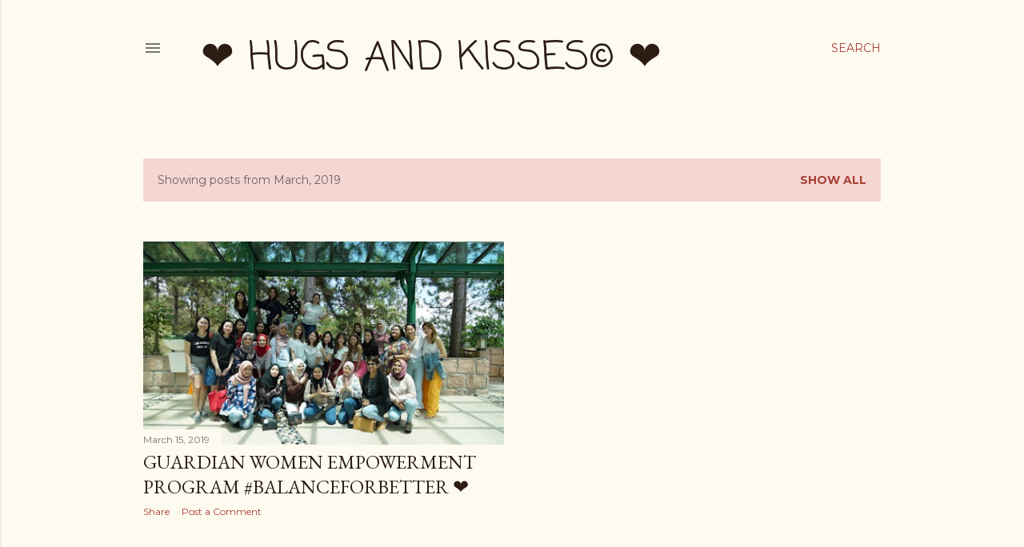

--- FILE ---
content_type: text/html; charset=utf-8
request_url: https://www.google.com/recaptcha/api2/aframe
body_size: 250
content:
<!DOCTYPE HTML><html><head><meta http-equiv="content-type" content="text/html; charset=UTF-8"></head><body><script nonce="6pgmJr0S4M486BW0l7XcZQ">/** Anti-fraud and anti-abuse applications only. See google.com/recaptcha */ try{var clients={'sodar':'https://pagead2.googlesyndication.com/pagead/sodar?'};window.addEventListener("message",function(a){try{if(a.source===window.parent){var b=JSON.parse(a.data);var c=clients[b['id']];if(c){var d=document.createElement('img');d.src=c+b['params']+'&rc='+(localStorage.getItem("rc::a")?sessionStorage.getItem("rc::b"):"");window.document.body.appendChild(d);sessionStorage.setItem("rc::e",parseInt(sessionStorage.getItem("rc::e")||0)+1);localStorage.setItem("rc::h",'1769101049285');}}}catch(b){}});window.parent.postMessage("_grecaptcha_ready", "*");}catch(b){}</script></body></html>